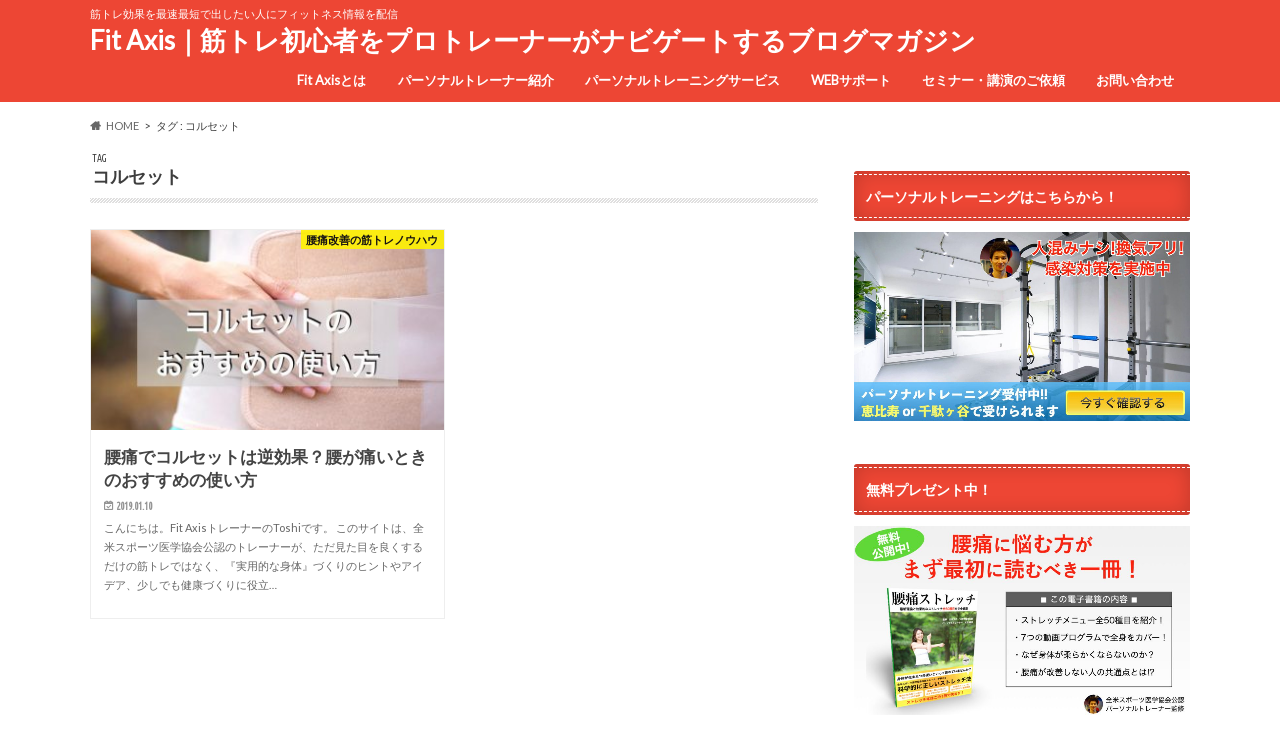

--- FILE ---
content_type: text/html; charset=UTF-8
request_url: https://www.fit-axis.com/tag/%E3%82%B3%E3%83%AB%E3%82%BB%E3%83%83%E3%83%88/
body_size: 12164
content:
<!doctype html>
<html lang="ja">

<head>
<meta charset="utf-8">
<meta http-equiv="X-UA-Compatible" content="IE=edge">
<title>コルセット | Fit Axis｜筋トレ初心者をプロトレーナーがナビゲートするブログマガジン</title>
<meta name="HandheldFriendly" content="True">
<meta name="MobileOptimized" content="320">
<meta name="viewport" content="width=device-width, initial-scale=1.0, minimum-scale=1.0, maximum-scale=1.0, user-scalable=no">


<link rel="pingback" href="https://www.fit-axis.com/xmlrpc.php">

<!--[if IE]>
<![endif]-->

<!-- GAタグ -->
<script async src="https://www.googletagmanager.com/gtag/js?id=UA-93924166-1"></script>
<script>
  window.dataLayer = window.dataLayer || [];
  function gtag(){dataLayer.push(arguments);}
  gtag('js', new Date());

  gtag('config', 'UA-93924166-1');
</script>


<meta name='robots' content='max-image-preview:large' />
	<style>img:is([sizes="auto" i], [sizes^="auto," i]) { contain-intrinsic-size: 3000px 1500px }</style>
	
<!-- Google Tag Manager for WordPress by gtm4wp.com -->
<script data-cfasync="false" data-pagespeed-no-defer>
	var gtm4wp_datalayer_name = "dataLayer";
	var dataLayer = dataLayer || [];
</script>
<!-- End Google Tag Manager for WordPress by gtm4wp.com --><link rel='dns-prefetch' href='//ajax.googleapis.com' />
<link rel='dns-prefetch' href='//js.stripe.com' />
<link rel='dns-prefetch' href='//checkout.stripe.com' />
<link rel='dns-prefetch' href='//fonts.googleapis.com' />
<link rel='dns-prefetch' href='//maxcdn.bootstrapcdn.com' />
<link rel="alternate" type="application/rss+xml" title="Fit Axis｜筋トレ初心者をプロトレーナーがナビゲートするブログマガジン &raquo; フィード" href="https://www.fit-axis.com/feed/" />
<link rel="alternate" type="application/rss+xml" title="Fit Axis｜筋トレ初心者をプロトレーナーがナビゲートするブログマガジン &raquo; コメントフィード" href="https://www.fit-axis.com/comments/feed/" />
<link rel="alternate" type="application/rss+xml" title="Fit Axis｜筋トレ初心者をプロトレーナーがナビゲートするブログマガジン &raquo; コルセット タグのフィード" href="https://www.fit-axis.com/tag/%e3%82%b3%e3%83%ab%e3%82%bb%e3%83%83%e3%83%88/feed/" />
<script type="text/javascript">
/* <![CDATA[ */
window._wpemojiSettings = {"baseUrl":"https:\/\/s.w.org\/images\/core\/emoji\/16.0.1\/72x72\/","ext":".png","svgUrl":"https:\/\/s.w.org\/images\/core\/emoji\/16.0.1\/svg\/","svgExt":".svg","source":{"concatemoji":"https:\/\/www.fit-axis.com\/wp-includes\/js\/wp-emoji-release.min.js"}};
/*! This file is auto-generated */
!function(s,n){var o,i,e;function c(e){try{var t={supportTests:e,timestamp:(new Date).valueOf()};sessionStorage.setItem(o,JSON.stringify(t))}catch(e){}}function p(e,t,n){e.clearRect(0,0,e.canvas.width,e.canvas.height),e.fillText(t,0,0);var t=new Uint32Array(e.getImageData(0,0,e.canvas.width,e.canvas.height).data),a=(e.clearRect(0,0,e.canvas.width,e.canvas.height),e.fillText(n,0,0),new Uint32Array(e.getImageData(0,0,e.canvas.width,e.canvas.height).data));return t.every(function(e,t){return e===a[t]})}function u(e,t){e.clearRect(0,0,e.canvas.width,e.canvas.height),e.fillText(t,0,0);for(var n=e.getImageData(16,16,1,1),a=0;a<n.data.length;a++)if(0!==n.data[a])return!1;return!0}function f(e,t,n,a){switch(t){case"flag":return n(e,"\ud83c\udff3\ufe0f\u200d\u26a7\ufe0f","\ud83c\udff3\ufe0f\u200b\u26a7\ufe0f")?!1:!n(e,"\ud83c\udde8\ud83c\uddf6","\ud83c\udde8\u200b\ud83c\uddf6")&&!n(e,"\ud83c\udff4\udb40\udc67\udb40\udc62\udb40\udc65\udb40\udc6e\udb40\udc67\udb40\udc7f","\ud83c\udff4\u200b\udb40\udc67\u200b\udb40\udc62\u200b\udb40\udc65\u200b\udb40\udc6e\u200b\udb40\udc67\u200b\udb40\udc7f");case"emoji":return!a(e,"\ud83e\udedf")}return!1}function g(e,t,n,a){var r="undefined"!=typeof WorkerGlobalScope&&self instanceof WorkerGlobalScope?new OffscreenCanvas(300,150):s.createElement("canvas"),o=r.getContext("2d",{willReadFrequently:!0}),i=(o.textBaseline="top",o.font="600 32px Arial",{});return e.forEach(function(e){i[e]=t(o,e,n,a)}),i}function t(e){var t=s.createElement("script");t.src=e,t.defer=!0,s.head.appendChild(t)}"undefined"!=typeof Promise&&(o="wpEmojiSettingsSupports",i=["flag","emoji"],n.supports={everything:!0,everythingExceptFlag:!0},e=new Promise(function(e){s.addEventListener("DOMContentLoaded",e,{once:!0})}),new Promise(function(t){var n=function(){try{var e=JSON.parse(sessionStorage.getItem(o));if("object"==typeof e&&"number"==typeof e.timestamp&&(new Date).valueOf()<e.timestamp+604800&&"object"==typeof e.supportTests)return e.supportTests}catch(e){}return null}();if(!n){if("undefined"!=typeof Worker&&"undefined"!=typeof OffscreenCanvas&&"undefined"!=typeof URL&&URL.createObjectURL&&"undefined"!=typeof Blob)try{var e="postMessage("+g.toString()+"("+[JSON.stringify(i),f.toString(),p.toString(),u.toString()].join(",")+"));",a=new Blob([e],{type:"text/javascript"}),r=new Worker(URL.createObjectURL(a),{name:"wpTestEmojiSupports"});return void(r.onmessage=function(e){c(n=e.data),r.terminate(),t(n)})}catch(e){}c(n=g(i,f,p,u))}t(n)}).then(function(e){for(var t in e)n.supports[t]=e[t],n.supports.everything=n.supports.everything&&n.supports[t],"flag"!==t&&(n.supports.everythingExceptFlag=n.supports.everythingExceptFlag&&n.supports[t]);n.supports.everythingExceptFlag=n.supports.everythingExceptFlag&&!n.supports.flag,n.DOMReady=!1,n.readyCallback=function(){n.DOMReady=!0}}).then(function(){return e}).then(function(){var e;n.supports.everything||(n.readyCallback(),(e=n.source||{}).concatemoji?t(e.concatemoji):e.wpemoji&&e.twemoji&&(t(e.twemoji),t(e.wpemoji)))}))}((window,document),window._wpemojiSettings);
/* ]]> */
</script>
<style id='wp-emoji-styles-inline-css' type='text/css'>

	img.wp-smiley, img.emoji {
		display: inline !important;
		border: none !important;
		box-shadow: none !important;
		height: 1em !important;
		width: 1em !important;
		margin: 0 0.07em !important;
		vertical-align: -0.1em !important;
		background: none !important;
		padding: 0 !important;
	}
</style>
<link rel='stylesheet' id='wp-block-library-css' href='https://www.fit-axis.com/wp-includes/css/dist/block-library/style.min.css' type='text/css' media='all' />
<style id='classic-theme-styles-inline-css' type='text/css'>
/*! This file is auto-generated */
.wp-block-button__link{color:#fff;background-color:#32373c;border-radius:9999px;box-shadow:none;text-decoration:none;padding:calc(.667em + 2px) calc(1.333em + 2px);font-size:1.125em}.wp-block-file__button{background:#32373c;color:#fff;text-decoration:none}
</style>
<style id='global-styles-inline-css' type='text/css'>
:root{--wp--preset--aspect-ratio--square: 1;--wp--preset--aspect-ratio--4-3: 4/3;--wp--preset--aspect-ratio--3-4: 3/4;--wp--preset--aspect-ratio--3-2: 3/2;--wp--preset--aspect-ratio--2-3: 2/3;--wp--preset--aspect-ratio--16-9: 16/9;--wp--preset--aspect-ratio--9-16: 9/16;--wp--preset--color--black: #000000;--wp--preset--color--cyan-bluish-gray: #abb8c3;--wp--preset--color--white: #ffffff;--wp--preset--color--pale-pink: #f78da7;--wp--preset--color--vivid-red: #cf2e2e;--wp--preset--color--luminous-vivid-orange: #ff6900;--wp--preset--color--luminous-vivid-amber: #fcb900;--wp--preset--color--light-green-cyan: #7bdcb5;--wp--preset--color--vivid-green-cyan: #00d084;--wp--preset--color--pale-cyan-blue: #8ed1fc;--wp--preset--color--vivid-cyan-blue: #0693e3;--wp--preset--color--vivid-purple: #9b51e0;--wp--preset--gradient--vivid-cyan-blue-to-vivid-purple: linear-gradient(135deg,rgba(6,147,227,1) 0%,rgb(155,81,224) 100%);--wp--preset--gradient--light-green-cyan-to-vivid-green-cyan: linear-gradient(135deg,rgb(122,220,180) 0%,rgb(0,208,130) 100%);--wp--preset--gradient--luminous-vivid-amber-to-luminous-vivid-orange: linear-gradient(135deg,rgba(252,185,0,1) 0%,rgba(255,105,0,1) 100%);--wp--preset--gradient--luminous-vivid-orange-to-vivid-red: linear-gradient(135deg,rgba(255,105,0,1) 0%,rgb(207,46,46) 100%);--wp--preset--gradient--very-light-gray-to-cyan-bluish-gray: linear-gradient(135deg,rgb(238,238,238) 0%,rgb(169,184,195) 100%);--wp--preset--gradient--cool-to-warm-spectrum: linear-gradient(135deg,rgb(74,234,220) 0%,rgb(151,120,209) 20%,rgb(207,42,186) 40%,rgb(238,44,130) 60%,rgb(251,105,98) 80%,rgb(254,248,76) 100%);--wp--preset--gradient--blush-light-purple: linear-gradient(135deg,rgb(255,206,236) 0%,rgb(152,150,240) 100%);--wp--preset--gradient--blush-bordeaux: linear-gradient(135deg,rgb(254,205,165) 0%,rgb(254,45,45) 50%,rgb(107,0,62) 100%);--wp--preset--gradient--luminous-dusk: linear-gradient(135deg,rgb(255,203,112) 0%,rgb(199,81,192) 50%,rgb(65,88,208) 100%);--wp--preset--gradient--pale-ocean: linear-gradient(135deg,rgb(255,245,203) 0%,rgb(182,227,212) 50%,rgb(51,167,181) 100%);--wp--preset--gradient--electric-grass: linear-gradient(135deg,rgb(202,248,128) 0%,rgb(113,206,126) 100%);--wp--preset--gradient--midnight: linear-gradient(135deg,rgb(2,3,129) 0%,rgb(40,116,252) 100%);--wp--preset--font-size--small: 13px;--wp--preset--font-size--medium: 20px;--wp--preset--font-size--large: 36px;--wp--preset--font-size--x-large: 42px;--wp--preset--spacing--20: 0.44rem;--wp--preset--spacing--30: 0.67rem;--wp--preset--spacing--40: 1rem;--wp--preset--spacing--50: 1.5rem;--wp--preset--spacing--60: 2.25rem;--wp--preset--spacing--70: 3.38rem;--wp--preset--spacing--80: 5.06rem;--wp--preset--shadow--natural: 6px 6px 9px rgba(0, 0, 0, 0.2);--wp--preset--shadow--deep: 12px 12px 50px rgba(0, 0, 0, 0.4);--wp--preset--shadow--sharp: 6px 6px 0px rgba(0, 0, 0, 0.2);--wp--preset--shadow--outlined: 6px 6px 0px -3px rgba(255, 255, 255, 1), 6px 6px rgba(0, 0, 0, 1);--wp--preset--shadow--crisp: 6px 6px 0px rgba(0, 0, 0, 1);}:where(.is-layout-flex){gap: 0.5em;}:where(.is-layout-grid){gap: 0.5em;}body .is-layout-flex{display: flex;}.is-layout-flex{flex-wrap: wrap;align-items: center;}.is-layout-flex > :is(*, div){margin: 0;}body .is-layout-grid{display: grid;}.is-layout-grid > :is(*, div){margin: 0;}:where(.wp-block-columns.is-layout-flex){gap: 2em;}:where(.wp-block-columns.is-layout-grid){gap: 2em;}:where(.wp-block-post-template.is-layout-flex){gap: 1.25em;}:where(.wp-block-post-template.is-layout-grid){gap: 1.25em;}.has-black-color{color: var(--wp--preset--color--black) !important;}.has-cyan-bluish-gray-color{color: var(--wp--preset--color--cyan-bluish-gray) !important;}.has-white-color{color: var(--wp--preset--color--white) !important;}.has-pale-pink-color{color: var(--wp--preset--color--pale-pink) !important;}.has-vivid-red-color{color: var(--wp--preset--color--vivid-red) !important;}.has-luminous-vivid-orange-color{color: var(--wp--preset--color--luminous-vivid-orange) !important;}.has-luminous-vivid-amber-color{color: var(--wp--preset--color--luminous-vivid-amber) !important;}.has-light-green-cyan-color{color: var(--wp--preset--color--light-green-cyan) !important;}.has-vivid-green-cyan-color{color: var(--wp--preset--color--vivid-green-cyan) !important;}.has-pale-cyan-blue-color{color: var(--wp--preset--color--pale-cyan-blue) !important;}.has-vivid-cyan-blue-color{color: var(--wp--preset--color--vivid-cyan-blue) !important;}.has-vivid-purple-color{color: var(--wp--preset--color--vivid-purple) !important;}.has-black-background-color{background-color: var(--wp--preset--color--black) !important;}.has-cyan-bluish-gray-background-color{background-color: var(--wp--preset--color--cyan-bluish-gray) !important;}.has-white-background-color{background-color: var(--wp--preset--color--white) !important;}.has-pale-pink-background-color{background-color: var(--wp--preset--color--pale-pink) !important;}.has-vivid-red-background-color{background-color: var(--wp--preset--color--vivid-red) !important;}.has-luminous-vivid-orange-background-color{background-color: var(--wp--preset--color--luminous-vivid-orange) !important;}.has-luminous-vivid-amber-background-color{background-color: var(--wp--preset--color--luminous-vivid-amber) !important;}.has-light-green-cyan-background-color{background-color: var(--wp--preset--color--light-green-cyan) !important;}.has-vivid-green-cyan-background-color{background-color: var(--wp--preset--color--vivid-green-cyan) !important;}.has-pale-cyan-blue-background-color{background-color: var(--wp--preset--color--pale-cyan-blue) !important;}.has-vivid-cyan-blue-background-color{background-color: var(--wp--preset--color--vivid-cyan-blue) !important;}.has-vivid-purple-background-color{background-color: var(--wp--preset--color--vivid-purple) !important;}.has-black-border-color{border-color: var(--wp--preset--color--black) !important;}.has-cyan-bluish-gray-border-color{border-color: var(--wp--preset--color--cyan-bluish-gray) !important;}.has-white-border-color{border-color: var(--wp--preset--color--white) !important;}.has-pale-pink-border-color{border-color: var(--wp--preset--color--pale-pink) !important;}.has-vivid-red-border-color{border-color: var(--wp--preset--color--vivid-red) !important;}.has-luminous-vivid-orange-border-color{border-color: var(--wp--preset--color--luminous-vivid-orange) !important;}.has-luminous-vivid-amber-border-color{border-color: var(--wp--preset--color--luminous-vivid-amber) !important;}.has-light-green-cyan-border-color{border-color: var(--wp--preset--color--light-green-cyan) !important;}.has-vivid-green-cyan-border-color{border-color: var(--wp--preset--color--vivid-green-cyan) !important;}.has-pale-cyan-blue-border-color{border-color: var(--wp--preset--color--pale-cyan-blue) !important;}.has-vivid-cyan-blue-border-color{border-color: var(--wp--preset--color--vivid-cyan-blue) !important;}.has-vivid-purple-border-color{border-color: var(--wp--preset--color--vivid-purple) !important;}.has-vivid-cyan-blue-to-vivid-purple-gradient-background{background: var(--wp--preset--gradient--vivid-cyan-blue-to-vivid-purple) !important;}.has-light-green-cyan-to-vivid-green-cyan-gradient-background{background: var(--wp--preset--gradient--light-green-cyan-to-vivid-green-cyan) !important;}.has-luminous-vivid-amber-to-luminous-vivid-orange-gradient-background{background: var(--wp--preset--gradient--luminous-vivid-amber-to-luminous-vivid-orange) !important;}.has-luminous-vivid-orange-to-vivid-red-gradient-background{background: var(--wp--preset--gradient--luminous-vivid-orange-to-vivid-red) !important;}.has-very-light-gray-to-cyan-bluish-gray-gradient-background{background: var(--wp--preset--gradient--very-light-gray-to-cyan-bluish-gray) !important;}.has-cool-to-warm-spectrum-gradient-background{background: var(--wp--preset--gradient--cool-to-warm-spectrum) !important;}.has-blush-light-purple-gradient-background{background: var(--wp--preset--gradient--blush-light-purple) !important;}.has-blush-bordeaux-gradient-background{background: var(--wp--preset--gradient--blush-bordeaux) !important;}.has-luminous-dusk-gradient-background{background: var(--wp--preset--gradient--luminous-dusk) !important;}.has-pale-ocean-gradient-background{background: var(--wp--preset--gradient--pale-ocean) !important;}.has-electric-grass-gradient-background{background: var(--wp--preset--gradient--electric-grass) !important;}.has-midnight-gradient-background{background: var(--wp--preset--gradient--midnight) !important;}.has-small-font-size{font-size: var(--wp--preset--font-size--small) !important;}.has-medium-font-size{font-size: var(--wp--preset--font-size--medium) !important;}.has-large-font-size{font-size: var(--wp--preset--font-size--large) !important;}.has-x-large-font-size{font-size: var(--wp--preset--font-size--x-large) !important;}
:where(.wp-block-post-template.is-layout-flex){gap: 1.25em;}:where(.wp-block-post-template.is-layout-grid){gap: 1.25em;}
:where(.wp-block-columns.is-layout-flex){gap: 2em;}:where(.wp-block-columns.is-layout-grid){gap: 2em;}
:root :where(.wp-block-pullquote){font-size: 1.5em;line-height: 1.6;}
</style>
<link rel='stylesheet' id='contact-form-7-css' href='https://www.fit-axis.com/wp-content/plugins/contact-form-7/includes/css/styles.css' type='text/css' media='all' />
<link rel='stylesheet' id='wpdm-font-awesome-css' href='https://www.fit-axis.com/wp-content/plugins/download-manager/assets/fontawesome/css/all.min.css' type='text/css' media='all' />
<link rel='stylesheet' id='wpdm-frontend-css-css' href='https://www.fit-axis.com/wp-content/plugins/download-manager/assets/bootstrap/css/bootstrap.min.css' type='text/css' media='all' />
<link rel='stylesheet' id='wpdm-front-css' href='https://www.fit-axis.com/wp-content/plugins/download-manager/assets/css/front.css' type='text/css' media='all' />
<link rel='stylesheet' id='ts_fab_css-css' href='https://www.fit-axis.com/wp-content/plugins/fancier-author-box/css/ts-fab.min.css' type='text/css' media='all' />
<link rel='stylesheet' id='pz-linkcard-css' href='//www.fit-axis.com/wp-content/uploads/pz-linkcard/style.css' type='text/css' media='all' />
<link rel='stylesheet' id='stripe-checkout-button-css' href='https://checkout.stripe.com/v3/checkout/button.css' type='text/css' media='all' />
<link rel='stylesheet' id='simpay-public-css' href='https://www.fit-axis.com/wp-content/plugins/stripe/includes/core/assets/css/simpay-public.min.css' type='text/css' media='all' />
<link rel='stylesheet' id='style-css' href='https://www.fit-axis.com/wp-content/themes/hummingbird/style.css' type='text/css' media='all' />
<link rel='stylesheet' id='animate-css' href='https://www.fit-axis.com/wp-content/themes/hummingbird/library/css/animate.min.css' type='text/css' media='all' />
<link rel='stylesheet' id='shortcode-css' href='https://www.fit-axis.com/wp-content/themes/hummingbird/library/css/shortcode.css' type='text/css' media='all' />
<link rel='stylesheet' id='gf_Ubuntu-css' href='//fonts.googleapis.com/css?family=Ubuntu+Condensed' type='text/css' media='all' />
<link rel='stylesheet' id='gf_Lato-css' href='//fonts.googleapis.com/css?family=Lato' type='text/css' media='all' />
<link rel='stylesheet' id='fontawesome-css' href='//maxcdn.bootstrapcdn.com/font-awesome/4.6.0/css/font-awesome.min.css' type='text/css' media='all' />
<link rel='stylesheet' id='myStyleSheets-css' href='https://www.fit-axis.com/wp-content/plugins/wp-latest-posts/css/wplp_front.css' type='text/css' media='all' />
<script type="text/javascript" src="//ajax.googleapis.com/ajax/libs/jquery/1.12.4/jquery.min.js" id="jquery-js"></script>
<script type="text/javascript" src="https://www.fit-axis.com/wp-content/plugins/download-manager/assets/bootstrap/js/popper.min.js" id="wpdm-poper-js"></script>
<script type="text/javascript" src="https://www.fit-axis.com/wp-content/plugins/download-manager/assets/bootstrap/js/bootstrap.min.js" id="wpdm-frontend-js-js"></script>
<script type="text/javascript" id="wpdm-frontjs-js-extra">
/* <![CDATA[ */
var wpdm_url = {"home":"https:\/\/www.fit-axis.com\/","site":"https:\/\/www.fit-axis.com\/","ajax":"https:\/\/www.fit-axis.com\/wp-admin\/admin-ajax.php"};
var wpdm_js = {"spinner":"<i class=\"fas fa-sun fa-spin\"><\/i>","client_id":"eb84031e3fa0f2b34438d7b01f1d4f81"};
var wpdm_strings = {"pass_var":"Password Verified!","pass_var_q":"Please click following button to start download.","start_dl":"Start Download"};
/* ]]> */
</script>
<script type="text/javascript" src="https://www.fit-axis.com/wp-content/plugins/download-manager/assets/js/front.js" id="wpdm-frontjs-js"></script>
<script type="text/javascript" src="https://www.fit-axis.com/wp-content/plugins/fancier-author-box/js/ts-fab.min.js" id="ts_fab_js-js"></script>
<link rel="https://api.w.org/" href="https://www.fit-axis.com/wp-json/" /><link rel="alternate" title="JSON" type="application/json" href="https://www.fit-axis.com/wp-json/wp/v2/tags/208" /><meta name="viewport" content="width=device-width, minimum-scale=1" />
<!-- Google Tag Manager for WordPress by gtm4wp.com -->
<!-- GTM Container placement set to footer -->
<script data-cfasync="false" data-pagespeed-no-defer type="text/javascript">
	var dataLayer_content = {"pagePostType":"post","pagePostType2":"tag-post"};
	dataLayer.push( dataLayer_content );
</script>
<script data-cfasync="false">
(function(w,d,s,l,i){w[l]=w[l]||[];w[l].push({'gtm.start':
new Date().getTime(),event:'gtm.js'});var f=d.getElementsByTagName(s)[0],
j=d.createElement(s),dl=l!='dataLayer'?'&l='+l:'';j.async=true;j.src=
'//www.googletagmanager.com/gtm.js?id='+i+dl;f.parentNode.insertBefore(j,f);
})(window,document,'script','dataLayer','GTM-TZC6BG9');
</script>
<!-- End Google Tag Manager for WordPress by gtm4wp.com --><style type="text/css">
body{color: #3E3E3E;}
a{color: #3a63f4;}
a:hover{color: #8179e0;}
#main article footer .post-categories li a,#main article footer .tags a{  background: #3a63f4;  border:1px solid #3a63f4;}
#main article footer .tags a{color:#3a63f4; background: none;}
#main article footer .post-categories li a:hover,#main article footer .tags a:hover{ background:#8179e0;  border-color:#8179e0;}
input[type="text"],input[type="password"],input[type="datetime"],input[type="datetime-local"],input[type="date"],input[type="month"],input[type="time"],input[type="week"],input[type="number"],input[type="email"],input[type="url"],input[type="search"],input[type="tel"],input[type="color"],select,textarea,.field { background-color: #FFFFFF;}
/*ヘッダー*/
.header{background: #ed4634; color: #ffffff;}
#logo a,.nav li a,.nav_btn{color: #ffffff;}
#logo a:hover,.nav li a:hover{color:#FFFF00;}
@media only screen and (min-width: 768px) {
.nav ul {background: #0E0E0E;}
.nav li ul.sub-menu li a{color: #BAB4B0;}
}
/*メインエリア*/
.widgettitle {background: #ed4634; color:  #ffffff;}
.widget li a:after{color: #ed4634!important;}
/* 投稿ページ */
.entry-content h2{background: #e04635;}
.entry-content h3{border-color: #e04635;}
.entry-content ul li:before{ background: #e04635;}
.entry-content ol li:before{ background: #e04635;}
/* カテゴリーラベル */
.post-list-card .post-list .eyecatch .cat-name,.top-post-list .post-list .eyecatch .cat-name,.byline .cat-name,.single .authorbox .author-newpost li .cat-name,.related-box li .cat-name,#top_carousel .cat-name{background: #fff200; color:  #000000;}
/* CTA */
.cta-inner{ background: #0E0E0E;}
/* ボタンの色 */
.btn-wrap a{background: #3a63f4;border: 1px solid #3a63f4;}
.btn-wrap a:hover{background: #8179e0;}
.btn-wrap.simple a{border:1px solid #3a63f4;color:#3a63f4;}
.btn-wrap.simple a:hover{background:#3a63f4;}
.readmore a{border:1px solid #3a63f4;color:#3a63f4;}
.readmore a:hover{background:#3a63f4;color:#fff;}
/* サイドバー */
.widget a{text-decoration:none; color:#000000;}
.widget a:hover{color:#999999;}
/*フッター*/
#footer-top{background-color: #0E0E0E; color: #CACACA;}
.footer a,#footer-top a{color: #BAB4B0;}
#footer-top .widgettitle{color: #CACACA;}
.footer {background-color: #0E0E0E;color: #CACACA;}
.footer-links li:before{ color: #ed4634;}
/* ページネーション */
.pagination a, .pagination span,.page-links a{border-color: #3a63f4; color: #3a63f4;}
.pagination .current,.pagination .current:hover,.page-links ul > li > span{background-color: #3a63f4; border-color: #3a63f4;}
.pagination a:hover, .pagination a:focus,.page-links a:hover, .page-links a:focus{background-color: #3a63f4; color: #fff;}
/* OTHER */
ul.wpp-list li a:before{background: #ed4634;color: #ffffff;}
.blue-btn, .comment-reply-link, #submit { background-color: #3a63f4; }
.blue-btn:hover, .comment-reply-link:hover, #submit:hover, .blue-btn:focus, .comment-reply-link:focus, #submit:focus {background-color: #8179e0; }
</style>
<link rel="icon" href="https://www.fit-axis.com/wp-content/uploads/2016/11/cropped-Messaage２-1-トリミング-32x32.jpg" sizes="32x32" />
<link rel="icon" href="https://www.fit-axis.com/wp-content/uploads/2016/11/cropped-Messaage２-1-トリミング-192x192.jpg" sizes="192x192" />
<link rel="apple-touch-icon" href="https://www.fit-axis.com/wp-content/uploads/2016/11/cropped-Messaage２-1-トリミング-180x180.jpg" />
<meta name="msapplication-TileImage" content="https://www.fit-axis.com/wp-content/uploads/2016/11/cropped-Messaage２-1-トリミング-270x270.jpg" />
<meta name="generator" content="WordPress Download Manager 3.2.95" />
                <style>
        /* WPDM Link Template Styles */        </style>
                <style>

            :root {
                --color-primary: #4a8eff;
                --color-primary-rgb: 74, 142, 255;
                --color-primary-hover: #5998ff;
                --color-primary-active: #3281ff;
                --color-secondary: #6c757d;
                --color-secondary-rgb: 108, 117, 125;
                --color-secondary-hover: #6c757d;
                --color-secondary-active: #6c757d;
                --color-success: #018e11;
                --color-success-rgb: 1, 142, 17;
                --color-success-hover: #0aad01;
                --color-success-active: #0c8c01;
                --color-info: #2CA8FF;
                --color-info-rgb: 44, 168, 255;
                --color-info-hover: #2CA8FF;
                --color-info-active: #2CA8FF;
                --color-warning: #FFB236;
                --color-warning-rgb: 255, 178, 54;
                --color-warning-hover: #FFB236;
                --color-warning-active: #FFB236;
                --color-danger: #ff5062;
                --color-danger-rgb: 255, 80, 98;
                --color-danger-hover: #ff5062;
                --color-danger-active: #ff5062;
                --color-green: #30b570;
                --color-blue: #0073ff;
                --color-purple: #8557D3;
                --color-red: #ff5062;
                --color-muted: rgba(69, 89, 122, 0.6);
                --wpdm-font: "Rubik", -apple-system, BlinkMacSystemFont, "Segoe UI", Roboto, Helvetica, Arial, sans-serif, "Apple Color Emoji", "Segoe UI Emoji", "Segoe UI Symbol";
            }

            .wpdm-download-link.btn.btn-primary {
                border-radius: 4px;
            }


        </style>
        </head>

<body class="archive tag tag-208 wp-theme-hummingbird">

<div id="container" class=" date_on">

<header class="header" role="banner">
<div id="inner-header" class="wrap cf">
<p class="site_description">筋トレ効果を最速最短で出したい人にフィットネス情報を配信</p><div id="logo" class="gf">
				<p class="h1 text"><a href="https://www.fit-axis.com" rel="nofollow">Fit Axis｜筋トレ初心者をプロトレーナーがナビゲートするブログマガジン</a></p>
	</div>

<nav id="g_nav" role="navigation">

<ul id="menu-fit-axis%e3%81%a8%e3%81%af" class="nav top-nav cf"><li id="menu-item-216" class="menu-item menu-item-type-post_type menu-item-object-page menu-item-216"><a href="https://www.fit-axis.com/about/">Fit Axisとは<span class="gf"></span></a></li>
<li id="menu-item-1195" class="menu-item menu-item-type-post_type menu-item-object-page menu-item-1195"><a href="https://www.fit-axis.com/profile/">パーソナルトレーナー紹介<span class="gf"></span></a></li>
<li id="menu-item-3229" class="menu-item menu-item-type-custom menu-item-object-custom menu-item-3229"><a href="https://fit-axis.hp.peraichi.com/personaltraining?_gl=1*4r3l7o*_gcl_au*ODg0MzkwNDMuMTcwOTA5MTk5Nw..&#038;_ga=2.250939398.1042141385.1711848213-1236332354.1685226318">パーソナルトレーニングサービス<span class="gf"></span></a></li>
<li id="menu-item-3396" class="menu-item menu-item-type-custom menu-item-object-custom menu-item-3396"><a href="https://fitaxis.thebase.in/">WEBサポート<span class="gf"></span></a></li>
<li id="menu-item-591" class="menu-item menu-item-type-post_type menu-item-object-page menu-item-591"><a href="https://www.fit-axis.com/seminar/">セミナー・講演のご依頼<span class="gf"></span></a></li>
<li id="menu-item-345" class="menu-item menu-item-type-post_type menu-item-object-page menu-item-345"><a href="https://www.fit-axis.com/contact/">お問い合わせ<span class="gf"></span></a></li>
</ul></nav>
<button id="drawerBtn" class="nav_btn"></button>
<script type="text/javascript">
jQuery(function( $ ){
var menu = $('#g_nav'),
    menuBtn = $('#drawerBtn'),
    body = $(document.body),     
    menuWidth = menu.outerWidth();                
     
    menuBtn.on('click', function(){
    body.toggleClass('open');
        if(body.hasClass('open')){
            body.animate({'left' : menuWidth }, 300);            
            menu.animate({'left' : 0 }, 300);                    
        } else {
            menu.animate({'left' : -menuWidth }, 300);
            body.animate({'left' : 0 }, 300);            
        }             
    });
});    
</script>

</div>
</header>
<div id="breadcrumb" class="breadcrumb inner wrap cf"><ul itemscope itemtype="http://schema.org/BreadcrumbList"><li itemprop="itemListElement" itemscope itemtype="http://schema.org/ListItem" class="bc_homelink"><a itemprop="item" href="https://www.fit-axis.com/"><span itemprop="name">HOME</span></a><meta itemprop="position" content="1" /></li><li itemprop="itemListElement" itemscope itemtype="http://schema.org/ListItem"><span itemprop="name">タグ : コルセット</span><meta itemprop="position" content="2" /></li></ul></div><div id="content">
<div id="inner-content" class="wrap cf">
<main id="main" class="m-all t-all d-5of7 cf" role="main">
<div class="archivettl">
<h1 class="archive-title h2">
<span class="gf">TAG</span> コルセット</h1>
</div>

		<div class="post-list-card cf">


<article class="post-list cf animated fadeInUp" role="article">
<a href="https://www.fit-axis.com/2019-01-10/" rel="bookmark" title="腰痛でコルセットは逆効果？腰が痛いときのおすすめの使い方">


<figure class="eyecatch">
<img width="360" height="230" src="https://www.fit-axis.com/wp-content/uploads/2019/01/supporter.001-360x230.jpeg" class="attachment-home-thum size-home-thum wp-post-image" alt="腰痛,コルセット,効果" decoding="async" fetchpriority="high" /><span class="cat-name cat-id-51">腰痛改善の筋トレノウハウ</span>
</figure>

<section class="entry-content cf">
<h1 class="h2 entry-title">腰痛でコルセットは逆効果？腰が痛いときのおすすめの使い方</h1>

<p class="byline entry-meta vcard">
<span class="date gf updated">2019.01.10</span>
<span class="author" style="display: none;">太田 敏彦</span>
</p>

<div class="description"><p>こんにちは。Fit AxisトレーナーのToshiです。 このサイトは、全米スポーツ医学協会公認のトレーナーが、ただ見た目を良くするだけの筋トレではなく、『実用的な身体』づくりのヒントやアイデア、少しでも健康づくりに役立&#8230;</p>
</div>

</section>
</a>
</article>



</div>
	
<nav class="pagination cf"></nav>

</main>
<div id="sidebar1" class="sidebar m-all t-all d-2of7 last-col cf" role="complementary">




<div id="custom_html-11" class="widget_text widget widget_custom_html"><h4 class="widgettitle"><span>パーソナルトレーニングはこちらから！</span></h4><div class="textwidget custom-html-widget"><figure class="wp-block-image size-large"><a href="https://www.fitaxis-personaltraining.com/"><img src="https://www.fit-axis.com/wp-content/uploads/2020/09/personal-training-banar-1024x576.jpeg" alt="" class="wp-image-5708"/></a></figure></div></div><div id="custom_html-12" class="widget_text widget widget_custom_html"><h4 class="widgettitle"><span>無料プレゼント中！</span></h4><div class="textwidget custom-html-widget"><figure class="wp-block-image size-large"><a href="https://www.fit-axis.com/offer-stretchbook/"><img src="https://www.fit-axis.com/wp-content/uploads/2022/06/stretch-book-offer-1024x576.jpeg" alt="" class="wp-image-6534"/></a></figure></div></div><div id="custom_html-13" class="widget_text widget widget_custom_html"><h4 class="widgettitle"><span>腰痛に負けない身体を作るために&#8230;</span></h4><div class="textwidget custom-html-widget"><figure class="wp-block-image size-large"><a href="https://www.fit-axis.com/backwebinar-offer/"><img src="https://www.fit-axis.com/wp-content/uploads/2022/06/training-seminar-offer-1024x576.jpeg" alt="" class="wp-image-6535"/></a></figure></div></div><div id="custom_html-4" class="widget_text widget widget_custom_html"><h4 class="widgettitle"><span>Fit Axisチャンネル配信中</span></h4><div class="textwidget custom-html-widget"><figure class="wp-block-image size-large"><a href="https://www.youtube.com/channel/UCjrqSCZLVsgWFpa5gl8HJoQ"><img src="https://www.fit-axis.com/wp-content/uploads/2022/04/youtube-channel-1024x576.jpeg" alt="" class="wp-image-6435"/></a></figure></div></div>        <div id="newentryimagewidget-2" class="widget widget_newentryimagewidget">            			<ul>
												<li>
			<a class="cf" href="https://www.fit-axis.com/burpee-backache-point/" title="バーピー運動で腰を痛めた人必見！正しいやり方と腰痛予防の3つの方法">
						<figure class="eyecatch">
			<img width="360" height="230" src="https://www.fit-axis.com/wp-content/uploads/2022/11/burpee-backache-360x230.jpeg" class="attachment-home-thum size-home-thum wp-post-image" alt="バーピーで腰痛を防ぐための3つのポイント" decoding="async" loading="lazy" />			</figure>
						バーピー運動で腰を痛めた人必見！正しいやり方と腰痛予防の3つの方法			<span class="date gf">2022.11.04</span>
			</a>
			</li>
						<li>
			<a class="cf" href="https://www.fit-axis.com/deadlift-prevent-backpain/" title="デッドリフトの正しいフォームを解説！腰を痛めないための５つのコツ">
						<figure class="eyecatch">
			<img width="360" height="230" src="https://www.fit-axis.com/wp-content/uploads/2022/08/deadlift-formpoint-360x230.jpeg" class="attachment-home-thum size-home-thum wp-post-image" alt="デッドリフトの正しいフォームを解説！腰を痛めないための５つのコツ" decoding="async" loading="lazy" />			</figure>
						デッドリフトの正しいフォームを解説！腰を痛めないための５つのコツ			<span class="date gf">2022.08.14</span>
			</a>
			</li>
						<li>
			<a class="cf" href="https://www.fit-axis.com/deadlift-ache-approach/" title="これで回復効果UP！デッドリフトで腰を痛めたときの３つの対処法">
						<figure class="eyecatch">
			<img width="360" height="230" src="https://www.fit-axis.com/wp-content/uploads/2022/06/deadlift-ache-approach-360x230.jpeg" class="attachment-home-thum size-home-thum wp-post-image" alt="デッドリフトで腰を痛めたときの対処法" decoding="async" loading="lazy" />			</figure>
						これで回復効果UP！デッドリフトで腰を痛めたときの３つの対処法			<span class="date gf">2022.07.06</span>
			</a>
			</li>
						<li>
			<a class="cf" href="https://www.fit-axis.com/improve-backpain-menu/" title="腰が痛くてもできる！腰痛改善の自宅筋トレメニューをレベル別に公開">
						<figure class="eyecatch">
			<img width="360" height="230" src="https://www.fit-axis.com/wp-content/uploads/2021/11/backpain-improvemenu-360x230.jpeg" class="attachment-home-thum size-home-thum wp-post-image" alt="" decoding="async" loading="lazy" />			</figure>
						腰が痛くてもできる！腰痛改善の自宅筋トレメニューをレベル別に公開			<span class="date gf">2021.11.19</span>
			</a>
			</li>
						<li>
			<a class="cf" href="https://www.fit-axis.com/backache-3approach-training/" title="背筋トレーニングで腰が痛い人必見！背筋を鍛える前にやりたい対処法">
						<figure class="eyecatch">
			<img width="360" height="230" src="https://www.fit-axis.com/wp-content/uploads/2021/11/back-training-3approach-360x230.jpeg" class="attachment-home-thum size-home-thum wp-post-image" alt="背筋トレーニングで腰が痛い人必見！背筋を鍛える前にやりたい対処法" decoding="async" loading="lazy" />			</figure>
						背筋トレーニングで腰が痛い人必見！背筋を鍛える前にやりたい対処法			<span class="date gf">2021.11.01</span>
			</a>
			</li>
									</ul>
        </div>        <div id="categories-2" class="widget widget_categories"><h4 class="widgettitle"><span>カテゴリー</span></h4>
			<ul>
					<li class="cat-item cat-item-50"><a href="https://www.fit-axis.com/category/golf/">ゴルフトレーニング</a>
</li>
	<li class="cat-item cat-item-55"><a href="https://www.fit-axis.com/category/diet/">ダイエット</a>
</li>
	<li class="cat-item cat-item-127"><a href="https://www.fit-axis.com/category/%e3%83%91%e3%83%bc%e3%82%bd%e3%83%8a%e3%83%ab%e3%83%88%e3%83%ac%e3%83%bc%e3%83%8b%e3%83%b3%e3%82%b0/">パーソナルトレーニング</a>
</li>
	<li class="cat-item cat-item-98"><a href="https://www.fit-axis.com/category/youtube/">フィットネスYoutube</a>
</li>
	<li class="cat-item cat-item-1"><a href="https://www.fit-axis.com/category/blog/">ブログ・その他</a>
</li>
	<li class="cat-item cat-item-56"><a href="https://www.fit-axis.com/category/training/">筋トレ</a>
</li>
	<li class="cat-item cat-item-52"><a href="https://www.fit-axis.com/category/stiffshoulder/">肩こり解消の筋トレノウハウ</a>
</li>
	<li class="cat-item cat-item-51"><a href="https://www.fit-axis.com/category/backpain/">腰痛改善の筋トレノウハウ</a>
</li>
			</ul>

			</div><div id="archives-2" class="widget widget_archive"><h4 class="widgettitle"><span>アーカイブ</span></h4>
			<ul>
					<li><a href='https://www.fit-axis.com/2022/11/'>2022年11月</a></li>
	<li><a href='https://www.fit-axis.com/2022/08/'>2022年8月</a></li>
	<li><a href='https://www.fit-axis.com/2022/07/'>2022年7月</a></li>
	<li><a href='https://www.fit-axis.com/2021/11/'>2021年11月</a></li>
	<li><a href='https://www.fit-axis.com/2021/10/'>2021年10月</a></li>
	<li><a href='https://www.fit-axis.com/2021/02/'>2021年2月</a></li>
	<li><a href='https://www.fit-axis.com/2021/01/'>2021年1月</a></li>
	<li><a href='https://www.fit-axis.com/2020/12/'>2020年12月</a></li>
	<li><a href='https://www.fit-axis.com/2020/09/'>2020年9月</a></li>
	<li><a href='https://www.fit-axis.com/2020/07/'>2020年7月</a></li>
	<li><a href='https://www.fit-axis.com/2020/06/'>2020年6月</a></li>
	<li><a href='https://www.fit-axis.com/2020/05/'>2020年5月</a></li>
	<li><a href='https://www.fit-axis.com/2020/04/'>2020年4月</a></li>
	<li><a href='https://www.fit-axis.com/2020/03/'>2020年3月</a></li>
	<li><a href='https://www.fit-axis.com/2020/02/'>2020年2月</a></li>
	<li><a href='https://www.fit-axis.com/2020/01/'>2020年1月</a></li>
	<li><a href='https://www.fit-axis.com/2019/12/'>2019年12月</a></li>
	<li><a href='https://www.fit-axis.com/2019/11/'>2019年11月</a></li>
	<li><a href='https://www.fit-axis.com/2019/10/'>2019年10月</a></li>
	<li><a href='https://www.fit-axis.com/2019/09/'>2019年9月</a></li>
	<li><a href='https://www.fit-axis.com/2019/08/'>2019年8月</a></li>
	<li><a href='https://www.fit-axis.com/2019/07/'>2019年7月</a></li>
	<li><a href='https://www.fit-axis.com/2019/06/'>2019年6月</a></li>
	<li><a href='https://www.fit-axis.com/2019/05/'>2019年5月</a></li>
	<li><a href='https://www.fit-axis.com/2019/04/'>2019年4月</a></li>
	<li><a href='https://www.fit-axis.com/2019/03/'>2019年3月</a></li>
	<li><a href='https://www.fit-axis.com/2019/02/'>2019年2月</a></li>
	<li><a href='https://www.fit-axis.com/2019/01/'>2019年1月</a></li>
	<li><a href='https://www.fit-axis.com/2018/12/'>2018年12月</a></li>
	<li><a href='https://www.fit-axis.com/2018/11/'>2018年11月</a></li>
	<li><a href='https://www.fit-axis.com/2018/10/'>2018年10月</a></li>
	<li><a href='https://www.fit-axis.com/2018/09/'>2018年9月</a></li>
	<li><a href='https://www.fit-axis.com/2018/08/'>2018年8月</a></li>
	<li><a href='https://www.fit-axis.com/2018/07/'>2018年7月</a></li>
	<li><a href='https://www.fit-axis.com/2018/06/'>2018年6月</a></li>
	<li><a href='https://www.fit-axis.com/2018/05/'>2018年5月</a></li>
	<li><a href='https://www.fit-axis.com/2018/04/'>2018年4月</a></li>
	<li><a href='https://www.fit-axis.com/2018/03/'>2018年3月</a></li>
	<li><a href='https://www.fit-axis.com/2018/02/'>2018年2月</a></li>
	<li><a href='https://www.fit-axis.com/2018/01/'>2018年1月</a></li>
	<li><a href='https://www.fit-axis.com/2017/12/'>2017年12月</a></li>
	<li><a href='https://www.fit-axis.com/2017/11/'>2017年11月</a></li>
	<li><a href='https://www.fit-axis.com/2017/10/'>2017年10月</a></li>
	<li><a href='https://www.fit-axis.com/2017/09/'>2017年9月</a></li>
	<li><a href='https://www.fit-axis.com/2017/08/'>2017年8月</a></li>
	<li><a href='https://www.fit-axis.com/2017/07/'>2017年7月</a></li>
	<li><a href='https://www.fit-axis.com/2017/04/'>2017年4月</a></li>
			</ul>

			</div><div id="search-2" class="widget widget_search"><form role="search" method="get" id="searchform" class="searchform" action="https://www.fit-axis.com/">
<div>
<label for="s" class="screen-reader-text"></label>
<input type="search" id="s" name="s" value="" placeholder="サイト内検索" /><button type="submit" id="searchsubmit" ><i class="fa fa-search"></i></button>
</div>
</form></div><div id="meta-2" class="widget widget_meta"><h4 class="widgettitle"><span>メタ情報</span></h4>
		<ul>
						<li><a href="https://www.fit-axis.com/login_283469853">ログイン</a></li>
			<li><a href="https://www.fit-axis.com/feed/">投稿フィード</a></li>
			<li><a href="https://www.fit-axis.com/comments/feed/">コメントフィード</a></li>

			<li><a href="https://ja.wordpress.org/">WordPress.org</a></li>
		</ul>

		</div>

</div></div>
</div>
<div id="page-top">
	<a href="#header" title="ページトップへ"><i class="fa fa-chevron-up"></i></a>
</div>
<div id="footer-top" class="wow animated fadeIn cf">
	<div class="inner wrap">
				
				
			</div>
</div>

<footer id="footer" class="footer" role="contentinfo">
	<div id="inner-footer" class="wrap cf">
		<nav role="navigation">
			<div class="footer-links cf"><ul id="menu-%e3%83%95%e3%83%83%e3%82%bf%e3%83%bc" class="footer-nav cf"><li id="menu-item-6111" class="menu-item menu-item-type-post_type menu-item-object-page menu-item-6111"><a href="https://www.fit-axis.com/privacy/">プライバシーポリシー<span class="gf"></span></a></li>
<li id="menu-item-6116" class="menu-item menu-item-type-post_type menu-item-object-page menu-item-6116"><a href="https://www.fit-axis.com/%e7%89%b9%e5%ae%9a%e5%95%86%e5%8f%96%e5%bc%95%e3%81%ab%e5%9f%ba%e3%81%a5%e3%81%8f%e8%a1%a8%e8%a8%98/">特定商取引に基づく表記<span class="gf"></span></a></li>
</ul></div>		</nav>
		<p class="source-org copyright">&copy;Copyright2026 <a href="https://www.fit-axis.com" rel="nofollow">Fit Axis｜筋トレ初心者をプロトレーナーがナビゲートするブログマガジン</a>.All Rights Reserved.</p>
	</div>
</footer>
</div>
<script type="speculationrules">
{"prefetch":[{"source":"document","where":{"and":[{"href_matches":"\/*"},{"not":{"href_matches":["\/wp-*.php","\/wp-admin\/*","\/wp-content\/uploads\/*","\/wp-content\/*","\/wp-content\/plugins\/*","\/wp-content\/themes\/hummingbird\/*","\/*\\?(.+)"]}},{"not":{"selector_matches":"a[rel~=\"nofollow\"]"}},{"not":{"selector_matches":".no-prefetch, .no-prefetch a"}}]},"eagerness":"conservative"}]}
</script>
            <script>
                jQuery(function($){

                    
                });
            </script>
            <div id="fb-root"></div>
            
<!-- GTM Container placement set to footer -->
<!-- Google Tag Manager (noscript) -->
				<noscript><iframe src="https://www.googletagmanager.com/ns.html?id=GTM-TZC6BG9" height="0" width="0" style="display:none;visibility:hidden" aria-hidden="true"></iframe></noscript>
<!-- End Google Tag Manager (noscript) --><script type="text/javascript" src="https://www.fit-axis.com/wp-content/plugins/contact-form-7/includes/swv/js/index.js" id="swv-js"></script>
<script type="text/javascript" id="contact-form-7-js-extra">
/* <![CDATA[ */
var wpcf7 = {"api":{"root":"https:\/\/www.fit-axis.com\/wp-json\/","namespace":"contact-form-7\/v1"}};
/* ]]> */
</script>
<script type="text/javascript" src="https://www.fit-axis.com/wp-content/plugins/contact-form-7/includes/js/index.js" id="contact-form-7-js"></script>
<script type="text/javascript" src="https://www.fit-axis.com/wp-includes/js/dist/hooks.min.js" id="wp-hooks-js"></script>
<script type="text/javascript" src="https://www.fit-axis.com/wp-includes/js/dist/i18n.min.js" id="wp-i18n-js"></script>
<script type="text/javascript" id="wp-i18n-js-after">
/* <![CDATA[ */
wp.i18n.setLocaleData( { 'text direction\u0004ltr': [ 'ltr' ] } );
/* ]]> */
</script>
<script type="text/javascript" src="https://www.fit-axis.com/wp-includes/js/jquery/jquery.form.min.js" id="jquery-form-js"></script>
<script type="text/javascript" src="https://js.stripe.com/v3/" id="sandhills-stripe-js-v3-js"></script>
<script type="text/javascript" src="https://www.fit-axis.com/wp-content/plugins/stripe/includes/core/assets/js/vendor/accounting.min.js" id="simpay-accounting-js"></script>
<script type="text/javascript" src="https://www.fit-axis.com/wp-includes/js/dist/dom-ready.min.js" id="wp-dom-ready-js"></script>
<script type="text/javascript" id="wp-a11y-js-translations">
/* <![CDATA[ */
( function( domain, translations ) {
	var localeData = translations.locale_data[ domain ] || translations.locale_data.messages;
	localeData[""].domain = domain;
	wp.i18n.setLocaleData( localeData, domain );
} )( "default", {"translation-revision-date":"2025-11-12 12:44:54+0000","generator":"GlotPress\/4.0.3","domain":"messages","locale_data":{"messages":{"":{"domain":"messages","plural-forms":"nplurals=1; plural=0;","lang":"ja_JP"},"Notifications":["\u901a\u77e5"]}},"comment":{"reference":"wp-includes\/js\/dist\/a11y.js"}} );
/* ]]> */
</script>
<script type="text/javascript" src="https://www.fit-axis.com/wp-includes/js/dist/a11y.min.js" id="wp-a11y-js"></script>
<script type="text/javascript" src="https://www.fit-axis.com/wp-includes/js/dist/vendor/wp-polyfill.min.js" id="wp-polyfill-js"></script>
<script type="text/javascript" src="https://www.fit-axis.com/wp-includes/js/dist/url.min.js" id="wp-url-js"></script>
<script type="text/javascript" id="wp-api-fetch-js-translations">
/* <![CDATA[ */
( function( domain, translations ) {
	var localeData = translations.locale_data[ domain ] || translations.locale_data.messages;
	localeData[""].domain = domain;
	wp.i18n.setLocaleData( localeData, domain );
} )( "default", {"translation-revision-date":"2025-11-12 12:44:54+0000","generator":"GlotPress\/4.0.3","domain":"messages","locale_data":{"messages":{"":{"domain":"messages","plural-forms":"nplurals=1; plural=0;","lang":"ja_JP"},"You are probably offline.":["\u73fe\u5728\u30aa\u30d5\u30e9\u30a4\u30f3\u306e\u3088\u3046\u3067\u3059\u3002"],"Media upload failed. If this is a photo or a large image, please scale it down and try again.":["\u30e1\u30c7\u30a3\u30a2\u306e\u30a2\u30c3\u30d7\u30ed\u30fc\u30c9\u306b\u5931\u6557\u3057\u307e\u3057\u305f\u3002 \u5199\u771f\u307e\u305f\u306f\u5927\u304d\u306a\u753b\u50cf\u306e\u5834\u5408\u306f\u3001\u7e2e\u5c0f\u3057\u3066\u3082\u3046\u4e00\u5ea6\u304a\u8a66\u3057\u304f\u3060\u3055\u3044\u3002"],"The response is not a valid JSON response.":["\u8fd4\u7b54\u304c\u6b63\u3057\u3044 JSON \u30ec\u30b9\u30dd\u30f3\u30b9\u3067\u306f\u3042\u308a\u307e\u305b\u3093\u3002"],"An unknown error occurred.":["\u4e0d\u660e\u306a\u30a8\u30e9\u30fc\u304c\u767a\u751f\u3057\u307e\u3057\u305f\u3002"]}},"comment":{"reference":"wp-includes\/js\/dist\/api-fetch.js"}} );
/* ]]> */
</script>
<script type="text/javascript" src="https://www.fit-axis.com/wp-includes/js/dist/api-fetch.min.js" id="wp-api-fetch-js"></script>
<script type="text/javascript" id="wp-api-fetch-js-after">
/* <![CDATA[ */
wp.apiFetch.use( wp.apiFetch.createRootURLMiddleware( "https://www.fit-axis.com/wp-json/" ) );
wp.apiFetch.nonceMiddleware = wp.apiFetch.createNonceMiddleware( "81669b21a0" );
wp.apiFetch.use( wp.apiFetch.nonceMiddleware );
wp.apiFetch.use( wp.apiFetch.mediaUploadMiddleware );
wp.apiFetch.nonceEndpoint = "https://www.fit-axis.com/wp-admin/admin-ajax.php?action=rest-nonce";
/* ]]> */
</script>
<script type="text/javascript" id="simpay-public-js-extra">
/* <![CDATA[ */
var simplePayForms = [];
var simplePayForms = [];
/* ]]> */
</script>
<script type="text/javascript" src="https://www.fit-axis.com/wp-content/plugins/stripe/includes/core/assets/js/dist/simpay-public-upe.js" id="simpay-public-js"></script>
<script type="text/javascript" src="https://www.fit-axis.com/wp-content/plugins/duracelltomi-google-tag-manager/dist/js/gtm4wp-form-move-tracker.js" id="gtm4wp-form-move-tracker-js"></script>
<script type="text/javascript" src="https://www.fit-axis.com/wp-content/themes/hummingbird/library/js/libs/wow.min.js" id="wow-js"></script>
<script type="text/javascript" src="https://www.fit-axis.com/wp-content/themes/hummingbird/library/js/scripts.js" id="main-js-js"></script>
<script type="text/javascript" src="https://www.fit-axis.com/wp-content/themes/hummingbird/library/js/libs/modernizr.custom.min.js" id="css-modernizr-js"></script>
</body>
</html>